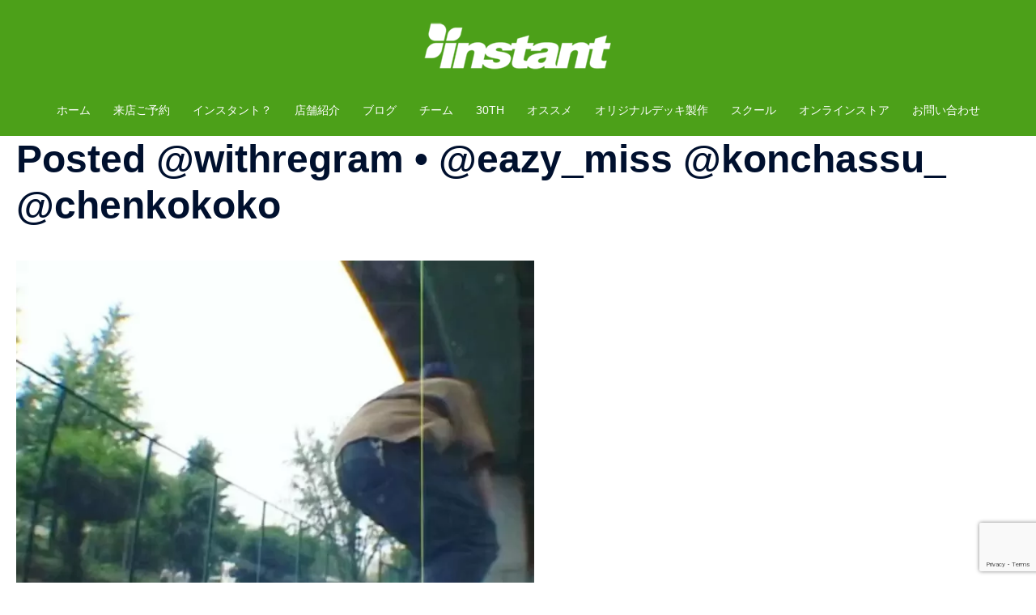

--- FILE ---
content_type: text/html; charset=utf-8
request_url: https://www.google.com/recaptcha/api2/anchor?ar=1&k=6Ld-rMYUAAAAAPFY7zOTZ7YsuzGF1btsw3SlMr3Z&co=aHR0cHM6Ly9pbnN0YW50cy5jby5qcDo0NDM.&hl=en&v=PoyoqOPhxBO7pBk68S4YbpHZ&size=invisible&anchor-ms=20000&execute-ms=30000&cb=ffv74cqkg0a
body_size: 48626
content:
<!DOCTYPE HTML><html dir="ltr" lang="en"><head><meta http-equiv="Content-Type" content="text/html; charset=UTF-8">
<meta http-equiv="X-UA-Compatible" content="IE=edge">
<title>reCAPTCHA</title>
<style type="text/css">
/* cyrillic-ext */
@font-face {
  font-family: 'Roboto';
  font-style: normal;
  font-weight: 400;
  font-stretch: 100%;
  src: url(//fonts.gstatic.com/s/roboto/v48/KFO7CnqEu92Fr1ME7kSn66aGLdTylUAMa3GUBHMdazTgWw.woff2) format('woff2');
  unicode-range: U+0460-052F, U+1C80-1C8A, U+20B4, U+2DE0-2DFF, U+A640-A69F, U+FE2E-FE2F;
}
/* cyrillic */
@font-face {
  font-family: 'Roboto';
  font-style: normal;
  font-weight: 400;
  font-stretch: 100%;
  src: url(//fonts.gstatic.com/s/roboto/v48/KFO7CnqEu92Fr1ME7kSn66aGLdTylUAMa3iUBHMdazTgWw.woff2) format('woff2');
  unicode-range: U+0301, U+0400-045F, U+0490-0491, U+04B0-04B1, U+2116;
}
/* greek-ext */
@font-face {
  font-family: 'Roboto';
  font-style: normal;
  font-weight: 400;
  font-stretch: 100%;
  src: url(//fonts.gstatic.com/s/roboto/v48/KFO7CnqEu92Fr1ME7kSn66aGLdTylUAMa3CUBHMdazTgWw.woff2) format('woff2');
  unicode-range: U+1F00-1FFF;
}
/* greek */
@font-face {
  font-family: 'Roboto';
  font-style: normal;
  font-weight: 400;
  font-stretch: 100%;
  src: url(//fonts.gstatic.com/s/roboto/v48/KFO7CnqEu92Fr1ME7kSn66aGLdTylUAMa3-UBHMdazTgWw.woff2) format('woff2');
  unicode-range: U+0370-0377, U+037A-037F, U+0384-038A, U+038C, U+038E-03A1, U+03A3-03FF;
}
/* math */
@font-face {
  font-family: 'Roboto';
  font-style: normal;
  font-weight: 400;
  font-stretch: 100%;
  src: url(//fonts.gstatic.com/s/roboto/v48/KFO7CnqEu92Fr1ME7kSn66aGLdTylUAMawCUBHMdazTgWw.woff2) format('woff2');
  unicode-range: U+0302-0303, U+0305, U+0307-0308, U+0310, U+0312, U+0315, U+031A, U+0326-0327, U+032C, U+032F-0330, U+0332-0333, U+0338, U+033A, U+0346, U+034D, U+0391-03A1, U+03A3-03A9, U+03B1-03C9, U+03D1, U+03D5-03D6, U+03F0-03F1, U+03F4-03F5, U+2016-2017, U+2034-2038, U+203C, U+2040, U+2043, U+2047, U+2050, U+2057, U+205F, U+2070-2071, U+2074-208E, U+2090-209C, U+20D0-20DC, U+20E1, U+20E5-20EF, U+2100-2112, U+2114-2115, U+2117-2121, U+2123-214F, U+2190, U+2192, U+2194-21AE, U+21B0-21E5, U+21F1-21F2, U+21F4-2211, U+2213-2214, U+2216-22FF, U+2308-230B, U+2310, U+2319, U+231C-2321, U+2336-237A, U+237C, U+2395, U+239B-23B7, U+23D0, U+23DC-23E1, U+2474-2475, U+25AF, U+25B3, U+25B7, U+25BD, U+25C1, U+25CA, U+25CC, U+25FB, U+266D-266F, U+27C0-27FF, U+2900-2AFF, U+2B0E-2B11, U+2B30-2B4C, U+2BFE, U+3030, U+FF5B, U+FF5D, U+1D400-1D7FF, U+1EE00-1EEFF;
}
/* symbols */
@font-face {
  font-family: 'Roboto';
  font-style: normal;
  font-weight: 400;
  font-stretch: 100%;
  src: url(//fonts.gstatic.com/s/roboto/v48/KFO7CnqEu92Fr1ME7kSn66aGLdTylUAMaxKUBHMdazTgWw.woff2) format('woff2');
  unicode-range: U+0001-000C, U+000E-001F, U+007F-009F, U+20DD-20E0, U+20E2-20E4, U+2150-218F, U+2190, U+2192, U+2194-2199, U+21AF, U+21E6-21F0, U+21F3, U+2218-2219, U+2299, U+22C4-22C6, U+2300-243F, U+2440-244A, U+2460-24FF, U+25A0-27BF, U+2800-28FF, U+2921-2922, U+2981, U+29BF, U+29EB, U+2B00-2BFF, U+4DC0-4DFF, U+FFF9-FFFB, U+10140-1018E, U+10190-1019C, U+101A0, U+101D0-101FD, U+102E0-102FB, U+10E60-10E7E, U+1D2C0-1D2D3, U+1D2E0-1D37F, U+1F000-1F0FF, U+1F100-1F1AD, U+1F1E6-1F1FF, U+1F30D-1F30F, U+1F315, U+1F31C, U+1F31E, U+1F320-1F32C, U+1F336, U+1F378, U+1F37D, U+1F382, U+1F393-1F39F, U+1F3A7-1F3A8, U+1F3AC-1F3AF, U+1F3C2, U+1F3C4-1F3C6, U+1F3CA-1F3CE, U+1F3D4-1F3E0, U+1F3ED, U+1F3F1-1F3F3, U+1F3F5-1F3F7, U+1F408, U+1F415, U+1F41F, U+1F426, U+1F43F, U+1F441-1F442, U+1F444, U+1F446-1F449, U+1F44C-1F44E, U+1F453, U+1F46A, U+1F47D, U+1F4A3, U+1F4B0, U+1F4B3, U+1F4B9, U+1F4BB, U+1F4BF, U+1F4C8-1F4CB, U+1F4D6, U+1F4DA, U+1F4DF, U+1F4E3-1F4E6, U+1F4EA-1F4ED, U+1F4F7, U+1F4F9-1F4FB, U+1F4FD-1F4FE, U+1F503, U+1F507-1F50B, U+1F50D, U+1F512-1F513, U+1F53E-1F54A, U+1F54F-1F5FA, U+1F610, U+1F650-1F67F, U+1F687, U+1F68D, U+1F691, U+1F694, U+1F698, U+1F6AD, U+1F6B2, U+1F6B9-1F6BA, U+1F6BC, U+1F6C6-1F6CF, U+1F6D3-1F6D7, U+1F6E0-1F6EA, U+1F6F0-1F6F3, U+1F6F7-1F6FC, U+1F700-1F7FF, U+1F800-1F80B, U+1F810-1F847, U+1F850-1F859, U+1F860-1F887, U+1F890-1F8AD, U+1F8B0-1F8BB, U+1F8C0-1F8C1, U+1F900-1F90B, U+1F93B, U+1F946, U+1F984, U+1F996, U+1F9E9, U+1FA00-1FA6F, U+1FA70-1FA7C, U+1FA80-1FA89, U+1FA8F-1FAC6, U+1FACE-1FADC, U+1FADF-1FAE9, U+1FAF0-1FAF8, U+1FB00-1FBFF;
}
/* vietnamese */
@font-face {
  font-family: 'Roboto';
  font-style: normal;
  font-weight: 400;
  font-stretch: 100%;
  src: url(//fonts.gstatic.com/s/roboto/v48/KFO7CnqEu92Fr1ME7kSn66aGLdTylUAMa3OUBHMdazTgWw.woff2) format('woff2');
  unicode-range: U+0102-0103, U+0110-0111, U+0128-0129, U+0168-0169, U+01A0-01A1, U+01AF-01B0, U+0300-0301, U+0303-0304, U+0308-0309, U+0323, U+0329, U+1EA0-1EF9, U+20AB;
}
/* latin-ext */
@font-face {
  font-family: 'Roboto';
  font-style: normal;
  font-weight: 400;
  font-stretch: 100%;
  src: url(//fonts.gstatic.com/s/roboto/v48/KFO7CnqEu92Fr1ME7kSn66aGLdTylUAMa3KUBHMdazTgWw.woff2) format('woff2');
  unicode-range: U+0100-02BA, U+02BD-02C5, U+02C7-02CC, U+02CE-02D7, U+02DD-02FF, U+0304, U+0308, U+0329, U+1D00-1DBF, U+1E00-1E9F, U+1EF2-1EFF, U+2020, U+20A0-20AB, U+20AD-20C0, U+2113, U+2C60-2C7F, U+A720-A7FF;
}
/* latin */
@font-face {
  font-family: 'Roboto';
  font-style: normal;
  font-weight: 400;
  font-stretch: 100%;
  src: url(//fonts.gstatic.com/s/roboto/v48/KFO7CnqEu92Fr1ME7kSn66aGLdTylUAMa3yUBHMdazQ.woff2) format('woff2');
  unicode-range: U+0000-00FF, U+0131, U+0152-0153, U+02BB-02BC, U+02C6, U+02DA, U+02DC, U+0304, U+0308, U+0329, U+2000-206F, U+20AC, U+2122, U+2191, U+2193, U+2212, U+2215, U+FEFF, U+FFFD;
}
/* cyrillic-ext */
@font-face {
  font-family: 'Roboto';
  font-style: normal;
  font-weight: 500;
  font-stretch: 100%;
  src: url(//fonts.gstatic.com/s/roboto/v48/KFO7CnqEu92Fr1ME7kSn66aGLdTylUAMa3GUBHMdazTgWw.woff2) format('woff2');
  unicode-range: U+0460-052F, U+1C80-1C8A, U+20B4, U+2DE0-2DFF, U+A640-A69F, U+FE2E-FE2F;
}
/* cyrillic */
@font-face {
  font-family: 'Roboto';
  font-style: normal;
  font-weight: 500;
  font-stretch: 100%;
  src: url(//fonts.gstatic.com/s/roboto/v48/KFO7CnqEu92Fr1ME7kSn66aGLdTylUAMa3iUBHMdazTgWw.woff2) format('woff2');
  unicode-range: U+0301, U+0400-045F, U+0490-0491, U+04B0-04B1, U+2116;
}
/* greek-ext */
@font-face {
  font-family: 'Roboto';
  font-style: normal;
  font-weight: 500;
  font-stretch: 100%;
  src: url(//fonts.gstatic.com/s/roboto/v48/KFO7CnqEu92Fr1ME7kSn66aGLdTylUAMa3CUBHMdazTgWw.woff2) format('woff2');
  unicode-range: U+1F00-1FFF;
}
/* greek */
@font-face {
  font-family: 'Roboto';
  font-style: normal;
  font-weight: 500;
  font-stretch: 100%;
  src: url(//fonts.gstatic.com/s/roboto/v48/KFO7CnqEu92Fr1ME7kSn66aGLdTylUAMa3-UBHMdazTgWw.woff2) format('woff2');
  unicode-range: U+0370-0377, U+037A-037F, U+0384-038A, U+038C, U+038E-03A1, U+03A3-03FF;
}
/* math */
@font-face {
  font-family: 'Roboto';
  font-style: normal;
  font-weight: 500;
  font-stretch: 100%;
  src: url(//fonts.gstatic.com/s/roboto/v48/KFO7CnqEu92Fr1ME7kSn66aGLdTylUAMawCUBHMdazTgWw.woff2) format('woff2');
  unicode-range: U+0302-0303, U+0305, U+0307-0308, U+0310, U+0312, U+0315, U+031A, U+0326-0327, U+032C, U+032F-0330, U+0332-0333, U+0338, U+033A, U+0346, U+034D, U+0391-03A1, U+03A3-03A9, U+03B1-03C9, U+03D1, U+03D5-03D6, U+03F0-03F1, U+03F4-03F5, U+2016-2017, U+2034-2038, U+203C, U+2040, U+2043, U+2047, U+2050, U+2057, U+205F, U+2070-2071, U+2074-208E, U+2090-209C, U+20D0-20DC, U+20E1, U+20E5-20EF, U+2100-2112, U+2114-2115, U+2117-2121, U+2123-214F, U+2190, U+2192, U+2194-21AE, U+21B0-21E5, U+21F1-21F2, U+21F4-2211, U+2213-2214, U+2216-22FF, U+2308-230B, U+2310, U+2319, U+231C-2321, U+2336-237A, U+237C, U+2395, U+239B-23B7, U+23D0, U+23DC-23E1, U+2474-2475, U+25AF, U+25B3, U+25B7, U+25BD, U+25C1, U+25CA, U+25CC, U+25FB, U+266D-266F, U+27C0-27FF, U+2900-2AFF, U+2B0E-2B11, U+2B30-2B4C, U+2BFE, U+3030, U+FF5B, U+FF5D, U+1D400-1D7FF, U+1EE00-1EEFF;
}
/* symbols */
@font-face {
  font-family: 'Roboto';
  font-style: normal;
  font-weight: 500;
  font-stretch: 100%;
  src: url(//fonts.gstatic.com/s/roboto/v48/KFO7CnqEu92Fr1ME7kSn66aGLdTylUAMaxKUBHMdazTgWw.woff2) format('woff2');
  unicode-range: U+0001-000C, U+000E-001F, U+007F-009F, U+20DD-20E0, U+20E2-20E4, U+2150-218F, U+2190, U+2192, U+2194-2199, U+21AF, U+21E6-21F0, U+21F3, U+2218-2219, U+2299, U+22C4-22C6, U+2300-243F, U+2440-244A, U+2460-24FF, U+25A0-27BF, U+2800-28FF, U+2921-2922, U+2981, U+29BF, U+29EB, U+2B00-2BFF, U+4DC0-4DFF, U+FFF9-FFFB, U+10140-1018E, U+10190-1019C, U+101A0, U+101D0-101FD, U+102E0-102FB, U+10E60-10E7E, U+1D2C0-1D2D3, U+1D2E0-1D37F, U+1F000-1F0FF, U+1F100-1F1AD, U+1F1E6-1F1FF, U+1F30D-1F30F, U+1F315, U+1F31C, U+1F31E, U+1F320-1F32C, U+1F336, U+1F378, U+1F37D, U+1F382, U+1F393-1F39F, U+1F3A7-1F3A8, U+1F3AC-1F3AF, U+1F3C2, U+1F3C4-1F3C6, U+1F3CA-1F3CE, U+1F3D4-1F3E0, U+1F3ED, U+1F3F1-1F3F3, U+1F3F5-1F3F7, U+1F408, U+1F415, U+1F41F, U+1F426, U+1F43F, U+1F441-1F442, U+1F444, U+1F446-1F449, U+1F44C-1F44E, U+1F453, U+1F46A, U+1F47D, U+1F4A3, U+1F4B0, U+1F4B3, U+1F4B9, U+1F4BB, U+1F4BF, U+1F4C8-1F4CB, U+1F4D6, U+1F4DA, U+1F4DF, U+1F4E3-1F4E6, U+1F4EA-1F4ED, U+1F4F7, U+1F4F9-1F4FB, U+1F4FD-1F4FE, U+1F503, U+1F507-1F50B, U+1F50D, U+1F512-1F513, U+1F53E-1F54A, U+1F54F-1F5FA, U+1F610, U+1F650-1F67F, U+1F687, U+1F68D, U+1F691, U+1F694, U+1F698, U+1F6AD, U+1F6B2, U+1F6B9-1F6BA, U+1F6BC, U+1F6C6-1F6CF, U+1F6D3-1F6D7, U+1F6E0-1F6EA, U+1F6F0-1F6F3, U+1F6F7-1F6FC, U+1F700-1F7FF, U+1F800-1F80B, U+1F810-1F847, U+1F850-1F859, U+1F860-1F887, U+1F890-1F8AD, U+1F8B0-1F8BB, U+1F8C0-1F8C1, U+1F900-1F90B, U+1F93B, U+1F946, U+1F984, U+1F996, U+1F9E9, U+1FA00-1FA6F, U+1FA70-1FA7C, U+1FA80-1FA89, U+1FA8F-1FAC6, U+1FACE-1FADC, U+1FADF-1FAE9, U+1FAF0-1FAF8, U+1FB00-1FBFF;
}
/* vietnamese */
@font-face {
  font-family: 'Roboto';
  font-style: normal;
  font-weight: 500;
  font-stretch: 100%;
  src: url(//fonts.gstatic.com/s/roboto/v48/KFO7CnqEu92Fr1ME7kSn66aGLdTylUAMa3OUBHMdazTgWw.woff2) format('woff2');
  unicode-range: U+0102-0103, U+0110-0111, U+0128-0129, U+0168-0169, U+01A0-01A1, U+01AF-01B0, U+0300-0301, U+0303-0304, U+0308-0309, U+0323, U+0329, U+1EA0-1EF9, U+20AB;
}
/* latin-ext */
@font-face {
  font-family: 'Roboto';
  font-style: normal;
  font-weight: 500;
  font-stretch: 100%;
  src: url(//fonts.gstatic.com/s/roboto/v48/KFO7CnqEu92Fr1ME7kSn66aGLdTylUAMa3KUBHMdazTgWw.woff2) format('woff2');
  unicode-range: U+0100-02BA, U+02BD-02C5, U+02C7-02CC, U+02CE-02D7, U+02DD-02FF, U+0304, U+0308, U+0329, U+1D00-1DBF, U+1E00-1E9F, U+1EF2-1EFF, U+2020, U+20A0-20AB, U+20AD-20C0, U+2113, U+2C60-2C7F, U+A720-A7FF;
}
/* latin */
@font-face {
  font-family: 'Roboto';
  font-style: normal;
  font-weight: 500;
  font-stretch: 100%;
  src: url(//fonts.gstatic.com/s/roboto/v48/KFO7CnqEu92Fr1ME7kSn66aGLdTylUAMa3yUBHMdazQ.woff2) format('woff2');
  unicode-range: U+0000-00FF, U+0131, U+0152-0153, U+02BB-02BC, U+02C6, U+02DA, U+02DC, U+0304, U+0308, U+0329, U+2000-206F, U+20AC, U+2122, U+2191, U+2193, U+2212, U+2215, U+FEFF, U+FFFD;
}
/* cyrillic-ext */
@font-face {
  font-family: 'Roboto';
  font-style: normal;
  font-weight: 900;
  font-stretch: 100%;
  src: url(//fonts.gstatic.com/s/roboto/v48/KFO7CnqEu92Fr1ME7kSn66aGLdTylUAMa3GUBHMdazTgWw.woff2) format('woff2');
  unicode-range: U+0460-052F, U+1C80-1C8A, U+20B4, U+2DE0-2DFF, U+A640-A69F, U+FE2E-FE2F;
}
/* cyrillic */
@font-face {
  font-family: 'Roboto';
  font-style: normal;
  font-weight: 900;
  font-stretch: 100%;
  src: url(//fonts.gstatic.com/s/roboto/v48/KFO7CnqEu92Fr1ME7kSn66aGLdTylUAMa3iUBHMdazTgWw.woff2) format('woff2');
  unicode-range: U+0301, U+0400-045F, U+0490-0491, U+04B0-04B1, U+2116;
}
/* greek-ext */
@font-face {
  font-family: 'Roboto';
  font-style: normal;
  font-weight: 900;
  font-stretch: 100%;
  src: url(//fonts.gstatic.com/s/roboto/v48/KFO7CnqEu92Fr1ME7kSn66aGLdTylUAMa3CUBHMdazTgWw.woff2) format('woff2');
  unicode-range: U+1F00-1FFF;
}
/* greek */
@font-face {
  font-family: 'Roboto';
  font-style: normal;
  font-weight: 900;
  font-stretch: 100%;
  src: url(//fonts.gstatic.com/s/roboto/v48/KFO7CnqEu92Fr1ME7kSn66aGLdTylUAMa3-UBHMdazTgWw.woff2) format('woff2');
  unicode-range: U+0370-0377, U+037A-037F, U+0384-038A, U+038C, U+038E-03A1, U+03A3-03FF;
}
/* math */
@font-face {
  font-family: 'Roboto';
  font-style: normal;
  font-weight: 900;
  font-stretch: 100%;
  src: url(//fonts.gstatic.com/s/roboto/v48/KFO7CnqEu92Fr1ME7kSn66aGLdTylUAMawCUBHMdazTgWw.woff2) format('woff2');
  unicode-range: U+0302-0303, U+0305, U+0307-0308, U+0310, U+0312, U+0315, U+031A, U+0326-0327, U+032C, U+032F-0330, U+0332-0333, U+0338, U+033A, U+0346, U+034D, U+0391-03A1, U+03A3-03A9, U+03B1-03C9, U+03D1, U+03D5-03D6, U+03F0-03F1, U+03F4-03F5, U+2016-2017, U+2034-2038, U+203C, U+2040, U+2043, U+2047, U+2050, U+2057, U+205F, U+2070-2071, U+2074-208E, U+2090-209C, U+20D0-20DC, U+20E1, U+20E5-20EF, U+2100-2112, U+2114-2115, U+2117-2121, U+2123-214F, U+2190, U+2192, U+2194-21AE, U+21B0-21E5, U+21F1-21F2, U+21F4-2211, U+2213-2214, U+2216-22FF, U+2308-230B, U+2310, U+2319, U+231C-2321, U+2336-237A, U+237C, U+2395, U+239B-23B7, U+23D0, U+23DC-23E1, U+2474-2475, U+25AF, U+25B3, U+25B7, U+25BD, U+25C1, U+25CA, U+25CC, U+25FB, U+266D-266F, U+27C0-27FF, U+2900-2AFF, U+2B0E-2B11, U+2B30-2B4C, U+2BFE, U+3030, U+FF5B, U+FF5D, U+1D400-1D7FF, U+1EE00-1EEFF;
}
/* symbols */
@font-face {
  font-family: 'Roboto';
  font-style: normal;
  font-weight: 900;
  font-stretch: 100%;
  src: url(//fonts.gstatic.com/s/roboto/v48/KFO7CnqEu92Fr1ME7kSn66aGLdTylUAMaxKUBHMdazTgWw.woff2) format('woff2');
  unicode-range: U+0001-000C, U+000E-001F, U+007F-009F, U+20DD-20E0, U+20E2-20E4, U+2150-218F, U+2190, U+2192, U+2194-2199, U+21AF, U+21E6-21F0, U+21F3, U+2218-2219, U+2299, U+22C4-22C6, U+2300-243F, U+2440-244A, U+2460-24FF, U+25A0-27BF, U+2800-28FF, U+2921-2922, U+2981, U+29BF, U+29EB, U+2B00-2BFF, U+4DC0-4DFF, U+FFF9-FFFB, U+10140-1018E, U+10190-1019C, U+101A0, U+101D0-101FD, U+102E0-102FB, U+10E60-10E7E, U+1D2C0-1D2D3, U+1D2E0-1D37F, U+1F000-1F0FF, U+1F100-1F1AD, U+1F1E6-1F1FF, U+1F30D-1F30F, U+1F315, U+1F31C, U+1F31E, U+1F320-1F32C, U+1F336, U+1F378, U+1F37D, U+1F382, U+1F393-1F39F, U+1F3A7-1F3A8, U+1F3AC-1F3AF, U+1F3C2, U+1F3C4-1F3C6, U+1F3CA-1F3CE, U+1F3D4-1F3E0, U+1F3ED, U+1F3F1-1F3F3, U+1F3F5-1F3F7, U+1F408, U+1F415, U+1F41F, U+1F426, U+1F43F, U+1F441-1F442, U+1F444, U+1F446-1F449, U+1F44C-1F44E, U+1F453, U+1F46A, U+1F47D, U+1F4A3, U+1F4B0, U+1F4B3, U+1F4B9, U+1F4BB, U+1F4BF, U+1F4C8-1F4CB, U+1F4D6, U+1F4DA, U+1F4DF, U+1F4E3-1F4E6, U+1F4EA-1F4ED, U+1F4F7, U+1F4F9-1F4FB, U+1F4FD-1F4FE, U+1F503, U+1F507-1F50B, U+1F50D, U+1F512-1F513, U+1F53E-1F54A, U+1F54F-1F5FA, U+1F610, U+1F650-1F67F, U+1F687, U+1F68D, U+1F691, U+1F694, U+1F698, U+1F6AD, U+1F6B2, U+1F6B9-1F6BA, U+1F6BC, U+1F6C6-1F6CF, U+1F6D3-1F6D7, U+1F6E0-1F6EA, U+1F6F0-1F6F3, U+1F6F7-1F6FC, U+1F700-1F7FF, U+1F800-1F80B, U+1F810-1F847, U+1F850-1F859, U+1F860-1F887, U+1F890-1F8AD, U+1F8B0-1F8BB, U+1F8C0-1F8C1, U+1F900-1F90B, U+1F93B, U+1F946, U+1F984, U+1F996, U+1F9E9, U+1FA00-1FA6F, U+1FA70-1FA7C, U+1FA80-1FA89, U+1FA8F-1FAC6, U+1FACE-1FADC, U+1FADF-1FAE9, U+1FAF0-1FAF8, U+1FB00-1FBFF;
}
/* vietnamese */
@font-face {
  font-family: 'Roboto';
  font-style: normal;
  font-weight: 900;
  font-stretch: 100%;
  src: url(//fonts.gstatic.com/s/roboto/v48/KFO7CnqEu92Fr1ME7kSn66aGLdTylUAMa3OUBHMdazTgWw.woff2) format('woff2');
  unicode-range: U+0102-0103, U+0110-0111, U+0128-0129, U+0168-0169, U+01A0-01A1, U+01AF-01B0, U+0300-0301, U+0303-0304, U+0308-0309, U+0323, U+0329, U+1EA0-1EF9, U+20AB;
}
/* latin-ext */
@font-face {
  font-family: 'Roboto';
  font-style: normal;
  font-weight: 900;
  font-stretch: 100%;
  src: url(//fonts.gstatic.com/s/roboto/v48/KFO7CnqEu92Fr1ME7kSn66aGLdTylUAMa3KUBHMdazTgWw.woff2) format('woff2');
  unicode-range: U+0100-02BA, U+02BD-02C5, U+02C7-02CC, U+02CE-02D7, U+02DD-02FF, U+0304, U+0308, U+0329, U+1D00-1DBF, U+1E00-1E9F, U+1EF2-1EFF, U+2020, U+20A0-20AB, U+20AD-20C0, U+2113, U+2C60-2C7F, U+A720-A7FF;
}
/* latin */
@font-face {
  font-family: 'Roboto';
  font-style: normal;
  font-weight: 900;
  font-stretch: 100%;
  src: url(//fonts.gstatic.com/s/roboto/v48/KFO7CnqEu92Fr1ME7kSn66aGLdTylUAMa3yUBHMdazQ.woff2) format('woff2');
  unicode-range: U+0000-00FF, U+0131, U+0152-0153, U+02BB-02BC, U+02C6, U+02DA, U+02DC, U+0304, U+0308, U+0329, U+2000-206F, U+20AC, U+2122, U+2191, U+2193, U+2212, U+2215, U+FEFF, U+FFFD;
}

</style>
<link rel="stylesheet" type="text/css" href="https://www.gstatic.com/recaptcha/releases/PoyoqOPhxBO7pBk68S4YbpHZ/styles__ltr.css">
<script nonce="hmg5jeYx7agoqAAR5UwOlA" type="text/javascript">window['__recaptcha_api'] = 'https://www.google.com/recaptcha/api2/';</script>
<script type="text/javascript" src="https://www.gstatic.com/recaptcha/releases/PoyoqOPhxBO7pBk68S4YbpHZ/recaptcha__en.js" nonce="hmg5jeYx7agoqAAR5UwOlA">
      
    </script></head>
<body><div id="rc-anchor-alert" class="rc-anchor-alert"></div>
<input type="hidden" id="recaptcha-token" value="[base64]">
<script type="text/javascript" nonce="hmg5jeYx7agoqAAR5UwOlA">
      recaptcha.anchor.Main.init("[\x22ainput\x22,[\x22bgdata\x22,\x22\x22,\[base64]/[base64]/[base64]/[base64]/[base64]/[base64]/[base64]/[base64]/[base64]/[base64]\\u003d\x22,\[base64]\\u003d\\u003d\x22,\x22w7g0DsK1wqnDuj5KI31VD8O7wq01wo08wqfCgMOdw44QVMOVUcOMBSHDnMOaw4JzVsK/NghdXsODJhXDkzofw6gEJ8O/EMOWwo5aaB0NVMKtLBDDnjpQQyDCrVvCrTZQcsO9w7XCu8KtaCxjwoknwrVzw4VLTig9wrM+wrPChDzDjsKJLVQ4IsO2JDYMwrQ/c1shECgVQRsLGcKTV8OGT8OuGgnCmhrDsHthwoAQWhUQwq/[base64]/DjnzCu8OMEcOGw4HDkcOlwofCpDnDvcKAWMO9wropwqXDr8KNw4jClMKffcK8U1xzUcK5EDjDthjDgcKfLcOewpnDvsO8NTIPwp/DmsO0wqoew7fCnTPDi8O7w4XDsMOUw5TCmcOKw546JA9ZMjzDoXEmw4cUwo5VLFxAMVjDpsOFw57Cs23CrsO4PB3ChRbCm8K+M8KGMkjCkcOJAsKQwrxUH2VjFMKzwolsw7fCoRFowqrCo8K/KcKZwpgrw50QGcO2FwrCscKQP8KdMBRxwp7Cp8OZN8K2w5Adwpp6UDJBw6bDgCkaIsK3NMKxelQ6w54dw6nCh8O+LMOEw4FcM8OgOMKcTQFDwp/CisKmFsKZGMKGVMOPQcOscMKrFFURJcKPwp05w6nCjcK/w6BXLhfCqMOKw4vCkCFKGBwIwpbCk1s5w6HDu1TDoMKywqk8QhvCtcKdJx7DqMO5T1HCgzLCi0NjSMKBw5HDtsKOwptNIcKBS8Khwp0Hw6LCnmt8VcORX8Ouch8/w5nDg2pEwqw1FsKQfsOwB0HDk2YxHcOuwr/CrDrCgMOLXcOaQFspDVoew7NVEhTDtmsEw6LDl2zCu0dIGyDDuBDDisO/w7wtw5XDkcK4NcOGfQhaUcOTwq40O0rDv8KtN8Kywp/ChAFzC8OYw7wRY8Kvw7UjTj99wpNhw6LDoGhVTMOkw5/DmsOlJsKSw6V+wohQwqFgw7BwEz0Gwq/CusOvWxPCqQgKccOzCsO/DMKMw6oBNxzDncOFw6TCsMK+w6jChxLCrDvDvQHDpGHCrAjCmcOdwqjDr3rCllBXdcKbwpbCvwbCo2TDgVgxw50FwqHDqMKrw4/DszYTfcOyw77DusK3Z8ObworDmsKUw4fCuwhNw4BwwoBzw7dQwr3Csj1Xw5JrC23DsMOaGQ/DrVrDs8OqJsOSw4Vjw64GN8OhwrvDhMOFAQDDrxIcJQjDszBdwrgRw67DuzkKKEbCr34kDsKHRUp+w5lNOxhcwrnDoMKIAmdMwq1Owrcdw6wFCMO0SsOCw6zCtMKxwoLCmcOVw4dlwqrCjCETwoLDni3ChcK5Ew/DlWbDl8OzAMOHCQopw6wkw4RtF2/DnCY4wq0cw4tcKFBRU8ONDcOsesODL8OBw4lDw63CucOYIEfCiw1swq1VIsKiw5LDunBNbUPDhAPDrkhmw5/CihUQasOfZT/CqUfChhF4RxPDg8Olw4JDQcOvIcKkwqRjwoYSwr0IPlNGwo3DtMKTwoLCuVFhwr/DmUEWBx5kJcOow5TCnmLCmQMEwobDnDMxa3EIIsOhMV/CgMKuwq/DjMKfXg7CoyBCPcK/[base64]/DpcOSJQXCgGzDp8KDwr8xwp0rw5k/OEHCq25lw7QgdT/CkMOWBMOSemnCtUYcOMOIwpUVd2NSWcOlwpXCuyk0w5XDiMKgw57Cn8OFASUFQcKswpPDocOsRiPDkMOmw7nCv3TClsOcwqXDpcK1wphqbSvCpMKAAsO+eiTDuMKew4LCiWw0wqPDmg8owpzChV8DwrvCvMO2w7Fuw6EKwo3DgsKgX8OHwr/DijYjw78Pwqpaw6TDmMKnw7dMw64wLcOOMn/Co0fDlMK7w5knw6VDw7o0w7NMQRpzUMKxFMKew4YPbwTCtHPDo8OuFmU+D8K1Kyx4w4dxwqHDl8O8w4nCssKrCsKWQsOXVC/[base64]/[base64]/DqsO5wrLCsRlgHMKpwrHCpDXCukLCgMKLwrTDr8OoT2VZEHHDrFs7bBlRLsKhwprCrnZXRxBmbw/CosKJQsODPMOWLMKEK8O1wpBuGlbDksO8OgfCo8KJw7kkDcOpw7F3wonCtGFkwpjDikcUWsOAYMOSccOaTgTCtUHDljQCwpLDqh/CtnExH0TDhcKTNMOPdW7Cv35cCMOGw41gHVrCuCBjw7x0w4zCu8O0wqtBS0nCsT/CiTYrw7/[base64]/DmsOOVcKRLRM0RgoBw63CuFdhw4bDl8KIwoE5woRIwprDsRPCp8KXBcKwwoNuXQcqMMO3woUXw47CjMOHwqwwUcKuB8O9HDHDncKLw7fDlyzCvsKRIcOYfcOHU1RIfi88wpBWw69Dw6rDtUHDsQQrEcOXZy/DtUcKW8OFw5rCml5nwrrCrgF/[base64]/[base64]/Dk8KDwokawpLDt1Eow6NfBnxKT0TCikLCuh4Yw642fsOXGRN6w7nCksOkwqvDiH4AGMO3wrVUCG8RwqDCpsKew63DnsKRw5rCocKiw6zDs8OFDWZnwqzDigZVOFHDpMORDsO8w6rDqsO3w7pEw6zCgsKow6zCncK5KFzCrxF2w4/CkXDClUPDuMKjwqINccOSDMKFdHLCh00/w7/ClMKmwphWw6DCl8KywqXDtWk2C8OUw7jCs8KTw5B9ecO4Wn/[base64]/CrFXCjcKODRV6woFkQ0jCrcO9w5TCnn7DhkfDnMOLMEphwr0Ow5IfaQwnTXwAcx9DVsK0O8OhV8KnwprCiHLDgsOGw5IDdTMveFvDjCt/wr7CvcOHwqfCoVF9w5fDkzJ5wpfCtiYswqAnTMKhw7ZAPsKVwqgEHhVKw7bDqk8pH20iIcKzw4BBEzo8EMK3dxrDpcKJIFPClcKlEsKfJl/DpsKpw7p8OMKvw6pvwqHDk1B6w4bCl0jDlGnCscKtw7XCqC5CJMOSwpEKWBfCq8KQB2YVwokKVMONbmBRcsOpw5hLC8KCw6nDu3vCtMKLwqkzw7tYJ8Odw44gQkI5QjoBw4snZD/Dk2IOw7fDvsKVZX0hd8K7KsKeF0x3wpPConRZUQ8rMcKkwrLDrjokwrNfw5h1BUbDqg/[base64]/DvHAWw4PDuDvDinHCrkldwpDCjMKWw5zChCAYwoJBw4hPF8KewrjCr8O/w4fCmsKmXh41wqHCnsOrQBHDkcK8w78JwrvCu8KRw592K3rDjcKOJz/Cn8KNwrMlUhVTw45tPsO+w63CjMOTGgUSwr8nQ8ORw6ddBjhAw5Z7S0/DsMKrR1HDmksIVMObwrjChsO5w4PDgsObw50vw5HDi8Kzw49/w6vDucKwwobClcO/BUsfw5rCpsOHw6fDvz8PAg9Bw4HDo8OrR2rDsnLCo8KrdWjDvsOtfsOCw7jDoMOJwpjDgcKPwp8nwpAQwo8Cwp/Ds1vDjkbDlFjDi8Kxw6bDjxBbwql+Z8KhesKZGsOswr/Dg8KmcsK4wqB1M0BxJsK7b8OXw78Lwp5vJsK1wqApWQdxwoF9e8KAwpcwwobDo017P0DDt8Krw7LCtcOWFGrCocOrwpYxwrl/w6RZIsO7bWhEHcODb8KoX8OaNgzDqmoiw77DqWkLw5JPw6sFw5bClmEKF8OZwrbDoFhnw5/Cr2TCvcK0Dm/Du8K6LFpVYEJLIMOewqbDg1HCjMOEw7fDtlPDqcOiUC3DswJiw7Nvw5ZNwqnClcOWwqRWFMKjazzCsB3Cph7CuyTDp15ow5rDscKtZx86w5FaUsO3wqF3ZMO/YDt/RsO0cMOAVsKhwo/Dn3nCqkw4GsO1OTXCq8KBwoDDkmBmwqg/A8O7PsOZw5fDqjZJw6TDgF5Zw5bCqMKQwrLDjcOzwr3Cj3zDkDJVw7PCtxXCm8KsEkMTw7XCtMKSPF7CisKaw6M0ImjDhCPCmsKRwqLCkxELwovCmljCvcKrw7Yqwps9w73Dozs4NMKdw4vDkGAYNcOPXcKvJRvDssKiUG/[base64]/DisKmw4QeL8KAw4zCmjzDmMOlUkfCnVzClMO/[base64]/ChG44WsKCLcOefsOFO8KVCxbCpcKgw6MFXhjCly/Dm8OQw63CuDgDw75awoTDhEfCmnlBwrHDnMKQw7fDhnJ7w7RJC8K7LcOFwqVaS8KxBEUdw7XCkgLDjMKhw5M6I8KFOCU/wqojwrkOJWLDvzQGw686w4hQwo3Cr2/Chm5Gw4rDkiolFW3ChkROwozCqHbDpinDgsKrQywhw6jCmkTDokHDosKCw5vCp8K0w5tFwpF+GxzDqz5rwrzCrsOwV8KWwofDg8KXw71WWcOfHcKqwrIZw7MrUxIqQRnCj8KYw5fDoR/CrmXDuBXDm2wgAXobZ13ChcKEcl4Iw6HCucOiwpJnOsORwoB8ZA3CkmcCw5nChMOPw5TDrnEJeg3CoCt8w7MjBsOCwqfCoQDDvMO1w6UlwpQTw5lpw74cwpfDvMO6w7fCisODK8Okw6tOw4jCpX8NLMOmLsKVwqbDocK4wrbDmsKzSsKyw5zCji9Ew6xZwrlTJh/Dkl3DhURleTERw5ZRJcOhbcKiw6xrLcKMM8OMWQcSwq/CpMK7w4DDgm/[base64]/CshHDpcKqw4d/WARswp/[base64]/CghNWcz5RaWnDtsOYCMKewq9ZUsO6e8KAEDkVQMKnNyE9wrRaw7cmU8K2U8KjwobCpnDCvREcAcK4wr3DqjgCYMKuH8O3a0kXw7HDmMKHKUHDpcK3w7g6X2jDtMKyw70XQMKiaQ3Dnl9qwpUowpzDkcODfMOwwrbCv8KIwr7CvWpvw4/CkMKVMjfDg8Oowod/KcOASDQHfMKNXsOxw6DDt0EHA8OlbMOcw6jCnBbCoMOTY8O2PQ/[base64]/[base64]/CpT97NMOmEsOrS8OYw4x5PDPDu8OZw4fDmMO+wr3Cu8Kqw7INNMKYworDk8OSRxHCp8KlScOXwqhdwrTCpcKAwoB8LsK1acK8wrwSwpjCnMKnIFLCosKnwrzDgSUbwpRAcMOpwp8rXSjDmMK2Ph5cwpPCtHBbwp/Cp3jClhHDiDLClgV3wqXDn8KdwpHCssOawpQuR8KxacOTQcKsEk7CtcOkECV9wrrDtm5hwoI/Pz8MEmcmw4XDmcOowpbDv8Kvwq5qw5c7fiIrwop2KArCs8O/w4HDm8Kmw7LDsgvDnns0w4PCk8OKB8OERQXDokjDqU/CosKfa1wBUHvCuQbDi8KzwrQ2ewQswqXDiBQyM3zCt2PChisZdGXCpsKedcK0TksUw5VzB8KMwqYRWFptYsOpw6/[base64]/DgcOPwonCqg18C8OzcsOjBELCvEPCm8KTwpDCuMKVw63DpsO6KC1KwqwmFzFEXMOPQgrCo8O+bcKCRMKKw4TCiTLCmh0uwqBqw6cYwqLDsFRZEMOTwprDqlZFwqF8HsKpwpbCicO/[base64]/[base64]/wp8twoFDwq8Owo5TTHHDqjDCnQnDiXNHw6XDusKfeMOew7PDvcKfwrfDsMKMw57DlsK2w6LCr8O6OEdrX0lbwpvClidFd8KMPcOic8Kwwp8NwobDniF9wpwfwoBWwohfZnF0w4UtUWobFMKeA8OYOGojw43DgcOaw5LDlDc/[base64]/CoSXDhsK5SQ89azlAw4bCq2l7KMKPwrh8wr4Fwr/Ci1zDi8OcJ8KcW8KpGcOcw48NwpcAaE8LNVhdwqYRw7Ixw6w3Lj3DhMKvfcOBw75FwofCtcKEw6jCuExVwrnCn8KfAcKrw4vChcKfCGnCuwHDrcKGwpnDlcKVJ8O7MzzDscKFwq3Dhx7CtcOtNDbCnMKxdwMaw4Mvw4/Dp2XDt3LDssKPwoktH2rCr1nDmcKoccKDTsOqQcObbS7DhHpVwqJbJcOsIQVnWjNfwqzCvsKlEXfDp8ONw6PDjsOoQUVqR2/[base64]/DusKuOMKHScK6w7JmRTvDtMOAG8OSJMKAwqxPbhp4wrLDqlwjCMOiwpjDlcKHwqdUw6rCmQdnAyNoGsKsPsK6w4o0wot9QMKpdBNQw5vCnE7DoHbCjMKGw4XCr8KbwpI/w5JDF8OZw4bDisKVUWzDqGtEwpfCpXNGw6ZsYMO4CMOhI1gAw6Z8QsO+w63Ch8KhOsKieMKHwpMYd1fCtsODJMKdTcO3DlQMw5dNw4o9aMOBwqrClMO+wpxTBMKwURQ4wpYdw4fChW/DqcKew7s3wpvDhMOCKMKgL8Kkcyl+wrxSCwbDlMKeKmRkw5TCncKnU8OdIj7CrVXDpxMkV8KlXsK6EsOmTcOpT8KRZcKpw7LClyXDqV7Ch8K9YkLCgHzCu8KwI8O/wp3DkcO7w4pjw7fCu1IIAFXCqsK6w7DDpB3DgsKZwqoZEsOAAMKzScKZw5huw43DkUvDpVvCuHvCmQrDixnDlsO2wrF9w5bCuMOuwp91wp9nwqtowpghwr3DpMKNbjPCpBvDgDjCicOiJ8O4bcKcIsO+RcOgHcKabQ5SQi/CpsO+CsOgwrVSKyYyEsKzwqFMPMOYNMOaCMKIwo7Di8OwwrIYZcOSIn3ChhTDg2XDsUvCmU9Gwq8MfncaVMKVwqTDrSfDky0Nw4HCtUfDoMKyesKXwrFvw5/[base64]/DgcOcw5NEcC1Owp7DtWDDrsOdejzCn8O5w6/CpMK5wpDCgMK5wpcIwo7Cin7CtQvCiWXDtcKRFhXDvcKiB8OVUcO+DXRow73Ck1/DsDAOw47CosO4woNcL8KSfHMuDMKjwoY2wpLCsMOsMcKkVy99wp3DlWLDlVUpdg/DnMOZwqNuw59JwqjCkXbCscK5esONwrwVOcO5BcKyw47DkEcGF8O+ZXnCoinDiz8nQ8Oww4vDl2EqbcKVwqFSCMOhQxDCncKaF8KBdcOJMA7Cm8OgOsOCGUQOfk/DocKcJ8K6wrJ3FXBFw4oFB8Kkw6HDqsONC8KNwrF4clHDsVPCqHRSbMKGP8OMw4fDiAjDrsKWM8OyCF/Ck8OFG186PTDDgAHCsMOrw7HDpRvChEl5w5YpZzI6UXxKfMOowp/Dqj3CnwjDicOZw6dqw5FOw40wPsO1MsOww5s8Kwc/WkPDtHgTT8OUwqxhw6zCpcO7R8OOwo3CmcO5w5DCmsOLLMOawqEPacKawojCisOGw6PDh8ONw7diAsOZW8Oiw7HDpsKow716wpTDm8OVRC0iHD1lw6lsVSISw64Cw6wKRG3CqsKsw6dfwpRxRBjCvsOOUgLCpTECwq7CqsK9bzPDgSwTwofDqMKkw4zDmsOWwpwQwoh/M2YoGcOTw5vDpSzCkUFScxLDvcOMUMO4wrHDt8KMw4jCvMODw6rClBUdwqNdAcKrYMKEw4PCrkwwwo0ERsKBB8OFwoDDhsO1wo9/[base64]/CnMOQYcKqwqE3McO+PRxOIE3CpcO9AibDm2R8EsKNwqTCm8KGEcOdDMKWEF7DqsOAworChw/DrHU4F8KkwqTDscOiw7xsw647w7bCj2fDrTBLJMOCw5nCksKPcil+csOsw61TwrbDoXjCoMKkVh0fw4gywptJYcKmbC08YMOuU8OOw7HCtSRxw7dwwrPDhkI3wro4w4XDj8Kqf8OLw53DpS5Ew4UULiwGw67DvMKnw43Dv8Kxe27Dj0vCkMKxZicQEE/[base64]/CqsORO8OSfQBYw6LCmcOpw65ywrbCo1bCnzwqe8K0wogVGCYKNMKDQMOcwqXDvMK/w4/DnMOjw6BGwpPCiMOoOsOGU8OeSjnDt8OpwrNzw6ZSwpwlHgvCsQ/DtwZYPMKfH1TDjMOXL8OdaivCq8OTR8K6UHzDmsK6JQfDsxbDlcOpEMKzGTLDq8KFakE7XEp1d8OmPi8Uw4tedcKbw6Rjw7zDh2M1wpHCscKPw5LDhMKcCcKMUB86ID4xbgfDhMO9PH16J8KXT0DCicK8w7LCuWo+w6vCtcOHGxwAwr0OO8KVeMKeHzzCl8KHwqs1P2/DvMOkYsKTw6g7wrbDuhnCpBzDmF9ow54dwr7DvsO8wpJQCEzDl8OMwqXDkz5Mwr3DgsK/AcK6w5jDnEPDiMO/w43CtMOkwqbCkMOVwqnDsArDi8Otw5AzVjhRw6XCisOOw4/[base64]/DlMK8YcKma8Ksw4xvwrwXWGFPBxHDssOjwpXDjsKeTV1DVMOVGnksw6xcJFhJMcOyRMOJAAzChT/CiClfwpnCvGfDqQ/CtGxYw5ZQSRkFFMO7cMO9KhV/HCJRNsOnwqjDixvDlsOKw6jDs0nCr8KowrkVA3bCjsKRJsKSI0dfw5QlwonCvMOAwqjCpMKzw7FxDMOBw5tDTMOnM3ZmbUjCiyTCin7Di8Ktwr3Du8KRw5/CmyIaFcO2YSvCscKqwpp3CTXDjEPDp0zDm8KTwqrDr8O/w549Nw3CnC7CpgZJCsK8wq3DhgHCozfCvTs2QcOuwptzIio+bMKTw4ITw47ClsOiw6NxwpDDii8VworCgjDDoMK0wpx5ch/[base64]/[base64]/DksKGHMOIwp9oDQEtw7xdNzVlw4A+G8O+BCEdwrDDlsKpwpsETMO2R8OVw4LDhMKtwrF8worDrsKfAMKgwovDo2LCkwgIE8KRD0LCrHPCpEMgYEHCusKLwosmw4VLX8O7aSjCmcODw6LDmcOEbUTDqcOLwqFQwoxUOmd3XcOLIg1vwojCn8O/aBAeX1h9LMKOVsOcGA/Ctj5tX8OtGsObNF0Mw6zDpsODcMObw5keZ0HDo28nYV/[base64]/[base64]/ClMKhNm3Cp8OECcOYw4/CssOPw63DjsKywpfDlVJfwoMSfMO0w6I2w6omw5nDp1rDlsO8fX3Co8OPeS3DssKOKCFNJMKKEMKIwr7CocOpw4XDkEEcH33DgMK/wptKw4/DnkjCm8KRw6vDpcORwqIyw5DDjMK/awDDlShwDAfDpABHw7pxIl/DlzDCvMOgbSTCp8KlwqREcgJjBcOFdMKUw5/Dl8KPwoHCk2cgVm7CoMOweMKBwqV/Q13Cm8KWwpfDuxsXeEnDpMOLcsKFwo/[base64]/Z8KOwqPCpsK9w5gAc8OCDMO5w78nwrQ9wojDpMK4wr87RFLCj8Kuwr8ewr0/aMOSYsKOwozDkil9MMKdIcKsw5rDvsOzcjhGw4vDiyPDtwvCnlBvJFd6CQfDpMOpBSQCwojCsxzCrzvCr8OnwoDCisKZWWrDjwPClmBxEkjCpkXDhwPCosOmHEzDkMKCw5/DkXtdw4pZw7DCrBTCiMKNBMOjw4nDv8Onw7/ChQpjw6zDrQ1rwoTCu8Ofwo/CunVswr/CnUDCgcK0McKGwrHCukM1wot5PErCocKAwoYswol5RUEiw6vClmcjwr0+wqHDtRAlGi1hw7UwwrzCvF8Yw515w6jCrVbDusO4NsO+w5jDtMKtR8O4w7UXWMO9wrQewogKw5zDrcOCB3QXwrbCnMO+w5sWw6/CgT3Dk8KNSnzDhgVKw6HCocK6w4low4VsZcKZXDJ2HWtOecKgFsKOwr9NbgDDvcO6XW7CsMONwpnDt8O+w5UtVMKeBsOGIsOTcmgUw5kbEALCisKww60Jw5c1PglVwoHDvA/DpsOnw5xrwqJRY8OYH8KDwrYtwrIpwobDmAzDmMK1PSxuwo7DrAvCqVPCkhvDvk3DqFXCn8O7wqhhWsOmf1tjB8KgUMK0HBlHCiPCkiHDgsOQw5nClAZWwq07TUVjw444wq98wpjCqFrCjVlnw5UtQ0/[base64]/DnMOsRGk4R8KEwrdXw5Y/wq/CtXR+wrsqwr/[base64]/DgcOnw7XDnMObdXDCv8O9w4dCRFzCn8KiwrpgwobDinVYVV/[base64]/c8Ojb8KvwozCqyl6Gy9CeirCqALDnD3DjRfDvU0qOCcXUcKqKRbChWXCgk3Dv8KSw5jDscOacMKewrowEsOMLsOHwrHCiH/ClThQJcOXwpkkX3MLbz0VesODHVrDucKRw7EBw7Zvwqt5eyfDqR/Cr8Oewo/[base64]/Dh8KiZQ82wrsUOsOqJSvDocKOVzlxwpXDhsKTKhYuFMK1woROMDNmIcKQUlfDo3/[base64]/DvMOdwpHDlm0Gw5/DuMKRwqcIQMOsQcKtwpE7w7xYw5PDjsOpwqJCDXNGS8KzcgANwqRZwrZ2RgV/ZQzClnHCocKFwppCPS03wqDCq8Oaw653w77DncOkwqYGSMOqA37CjCgkUkrDrG/[base64]/wot1w6DCrCTCucKEIsKmwpHDgsOabsK/eFEIJMONwrrDkQvDrsOjSMKfw5Z9w5QOwrnDu8O0w57DnnzClMKzNcK4wpfDmsKlRsKkw4sVw4gXw6pjNsKrw5pRwq01M1vDsHDDmcONfMOfw77DgVTCsCZRbHjDi8O/w7bDvcOyw6bCncO2wqvDjz7DgmExwohCw63DnsKpwrfDl8O/wqbCrjXDmMOtKHxnQm94w4rDpHPDpMOsd8K8JsOEw4XCnMOHN8Kgw5vCvWfDn8OmQ8OBETLDjnkwwqVJwptfVcOAwqHCpTQHwpNSGx42wobCiELCicKNfsOxw7/Cri9xfn7DjBptMWrDqkohw48qTMKcwqVxSMODwo8NwrBkHcKgKsKDw4DDlcK8wr8MJn/[base64]/DpgTCjMO/wprCucOlQnpRdcKYwo0GwobCn8Oowo/CljjDtsKJwpw1UsO8w7F7WsK/wrFpB8KDKMKvw79hFMKfN8Kewo7Drl0Rw65bwqUJwpkBFsOSw7dMw4Y4w49ewpHCn8Ogwo9/SFvDq8KQw7QJZ8KOw6xKwr0vw5/DpmHDgUtpwpfDgMOvw7Y9w7NCNsODG8K0w4LDqDjCmUXDv03DrcKOBMOvW8KLGMKSEMOJwo5mw63Cl8O3w5vCp8OlwoLDqcOfFHktw5x1LMO4KmfChcKXWXzCpnsXBsOkE8K6dcO6w5hRw4ojw7xyw4IxBH0IUA/ClH5Nw4HDucKeIQzDlRjCkcODwo5pw4DDuFDDscOHNsKfMgEqWsOOV8KLBT/DrznDhVhQOcKlw7LDicK9wrXDiRbDvsOWw5HDo2TChyllw4UEw7M6wqJsw5bDg8Kow5vDlcOLw4wHTiQMDn/[base64]/Cr8KNwpbDrMK9w5/DrcOIw64Aw7TClGzCncKwUsOowoJuw45yw6RNM8OvRUnDswF0w4PCjMOlRUTClkJBwrBQPcO4w7DCnXTCrsKGSwfDp8K4RXHDgMOqJTbChiXCumMmY8Ksw4cgw7PDvTHCrMK2wqnDm8KmcsKHwpd3wp3Cv8KVwpIFw53CuMKSNMONw5hUBMOpJREnw5/CgMK+w7wdFkrCuR3Cg3VFfClxwpLCucOMwpjDr8OvEcKJwobCiEIXa8KkwrdDw5/[base64]/Cm8KpOhPDoMKxw7VGNcKxUHNuwpROAMOabzYTS1glw7guRD9mbsOJVsK1WsOVwojDs8Obw5NKw6YpW8OBwq1ESHY6wrfDtnIUOcOJZVEXwrzDu8OXw5Nmw5XCo8OyfcOnw4/DnzjCicO7BMO1w7DDhmDCjBfCncOrwosawoLDqCPCtMOfTMKxNF7DpsOlUsK0dMOow7sOw5Rywq4jSm/DvH/ClA3DicOrA1g2VSvCvDYZwrMQPTfCpcKEPSBHD8Ovw6Ypw4zDiFrDmMKdwrZGwobDqcKuwo1+VMKEwrxew7rCpMODYlTDjmnDtsOyw65DbiLDmMOrK17Ds8O/YsK7Mg9ofsKrwqbDk8KpanHCksOLw4oaaXXCscOjICTDr8OiRSvDrMOHw5RVwofDrG7DqylFw60lSsOBwoBiwq85DsOgIHhLNCoyD8KcFXs5ZcKzw4UjFmLDq2/[base64]/[base64]/[base64]/wqFQw5fDvsOww5oRwpXDqWTDl1FXHCB1w4Aewq/[base64]/CkMKaE8KKw7k5NnU0bAsTwpFeWA/Dj8OdBcOUK8OfVsKvw6/CmMOGbgtLKkLDvcKQQ17DmU/ChVZFw5oaVsO7wqN1w7zCsHxlw7fDjcKAwoh6YsKNwofCrAvDpcO5w7lWHQYgwpbCsMOOwo3CnCkva0cVEl7CscKswq/CocKhwq0Pw4Y4w53CicOGw711akDCtkbDv2BIc2nDkMKOB8K2G2Rmw7nDpmgyRwvCvMKzwrFIO8O8cAp5JkFAwqhpw5/CjsOgw5LDgB4kw53CrMOJw6TCtAspSjcZwrvDkndvwq0aGsKYXMOsACZ2w6DDmMKeUQVOOQjCvcOHVA3CtMKZcDJqczosw5h7MXvDssOvR8Kowq9nworDtsKzRWjCh092Sy14ZsKLw4HDlEbCnMOkw64baWpAwoFFAMKwKsOfwo1hZn4Xb8KLwqIPQSlaNR/DpiDDuMOVGcOzw5gbwqI4SsOxwpsqKcOIwqQ8GTDDjMK8XMOUw6HDiMOpwoTCtx/[base64]/CqcOOQsOBwoQAUi9IFCvDiQQ8dEHDkzI/w4s3YlB3HcKDwp/DgMOlwrPCoTbCsn/ChmBhQsOXS8KVwrlUJlvCvA5sw6xPw5/DsR9Uw7jCgnHDvSEYYSnCsjvDiWAlw5AzScOuNcKuABjDu8KNw4/DgMOewqvDr8KPJcK9PMKEwoVkwp/CmMOEwrISw6PDqsKtLCbCiSkww5LDilHCkjDCkcK6wqZtwrPCmmbDiRxsK8Kzw7HCosO0QQjCkMOYwqsjwojCiCDCpMOBcsOww7TDscKjwpkMMMOhDsOtw5PDohfCucO6wqTCgE7DpjYKIMOQRMKRX8KCw5Y4wp/[base64]/wqDCjm/CqnRdMzEFFAxaw5PChcO/JcO2dz41TcOBwq3CrMOQw7PCusOVwocFAD/CkmIpw4NRXsO8wp7DgErDrsK6w6YIwpHCgcKsJgzCu8Ksw7fDvGk/N1bCicOhw6FcBn9xdcOTw5bCoMOgF2U1woDCsMOjw4TCvcKowoRuO8OMfsK0w78Jw6/[base64]/CuMKlwrJhXsOhwrlsQ8OSw7gZwoNRBcONHl/[base64]/[base64]/Dg8Opw4cwDl96CBfDtsKvDzHDlsK1w7nChsOIw485fcO3LmtiIEbDr8ORwqksOEPCjcOjw5Z4W0BTwrNqSRnCplLDt2s9w4/CvXbCvsKWRcKBwpcTwpY/Aw1YHhFEwrbDuxNwwrjCswLCnXZVQTLDgMKxQWrDicOvYMOjw4M/wqXClDRTwo5Bwqxow6PDssKERkPDk8O8w6jCngXCg8Oyw43DhcO2RsKXwqHCtzw/N8KXw45HGTsHwqbDj2bDihcZV2LCpBDDoWpSPMKdFQA/wp1Kw4RTwoPDnwrDvhfDhcOGXStGZcKsBAnDtlRQIGlpw5zDsMOkc0pvE8K3HMKNwpgbwrXDp8KHw5sRHC8LfAhPGsKXW8K/[base64]/[base64]/ChMOgNhprF8Kva8OPwroOwrzDmsKhL8KIa8OFAEXDk8OowpB6YsOYOyJkTsKbw6tZwrgDZMOtIsO3wq52woYjw7fDtsObSi7DrMOIwrkaKjTDu8OzDMOjTgzCgmHCl8OUVFosBMKbFsKdIzUwIcKPDsOVC8K1J8OBOykXH3YSdMOTJygxZjbDkWNHw6BibilAScOzbG/Cn2hCw7Jfw75EMlZCw5jCksKIXG5QwrVfw4wrw6LDuzrDr3vDjMKfZijCsknCqsOMGMKMw40KfsKERzvDu8KQw5PDvl7DrD/Dh3UewoLCt3zDpsOTOsOpDwlHPSrDqcOJwoc7w79qw41gw6rDlMKRKcKEVMKIwqtiWQ5cfcOZTmo9wrIgA1IlwqEZw6hAEgY4JSBNw7/DlgXDj2rDj8KcwrMiw6XCmhrDiMONWnjDnWpXwrrChh1Aby/DpyJUw6rDnn0/wpXClcKpw4zCuSPCsCnCo1BFZBYcw5nCqCVCwp3DgsK8woTDpQIrwr0+TRPDkzNaw6TDrMOtNjbCvMOvYi3CrBnCtMOtwqTCvsK2wpzDksOHTXXDmMKtPCMtKMKDwrbDuwccX1YQcsKXI8Kdd1nCoj7CvsO3XyXCnsKLEcO9e8KUwpJaGcK/QMOlF3tWPsK0wqJkF0/Ds8OeBMODUcOVUHXDhcO4w6DCr8OSHErDqyFjw44zw4vDscKkw691w6JqwpPCqMOpwr8vwrsuw4oEw47CmsKGwpTDoDDCpsORGhDDq0vCrxzDlAXCkcOLFsOnOsOLw6zCtcK6PjTDs8O9w5QUM1HDj8KhOcKBLcO/OMO6KnfDkADDuSDDmxc+HDIjZnAOw7Akw63DnijDjMKsSF0FBDjDhMKKw41pw4JcdlnCoMONwqHCgMKEw7vCgHfDu8OLw5R6w6fDqsKVw4hQIxzCnsKyZsKQDMKJbMKzTsKybcKeYw5iYhzCl1TCvcO1UEbDu8K9w7rCuMK3w7nDvT/DoCNew4nCgF4lcCDDvGAcw5PCoybDv04BWCrDpB9dKcKMw7ofBA/CosK6DsOxwpjCk8KIwojCrcOJwo4OwoR9wrnDpyAiAUNzO8KrwqoTw45dwpFwwqbDrsO/R8KmH8OODQFCUS8Yw6lfdsOwJsOrD8OCw4MmwoA2w6PCmU9lTMKkwqLCmMOgwo0Gw6TDvHfDoMOlasKFWFISelLCpsOMw6DCrsKhwo3CpGXDkUgVw4oeScK8w6nDvCTCisOIY8KcWCTDi8KFV21DwpPDvsKFUEvCvzEwwr7DkVICInR6PFNmwrw/eDFFw5fCpiFmTk7DjnnCvcO4wpdMw7XDgcOnA8OBwogSwqbCtihuwojDs3TClwt9w5Rmw4FtP8KmasKLfsK+wpEiw7DDuF9SwpjDgjJrw4kEw71CdcOQw6MNEMKfIcOjwr1ZKMKED0XCshjCrsKuw5I2AsONw5/CmEDDqcOCdcK6Y8Ocw7kDJRJfwpdKwqvCp8Oiw5d0w5JYDjQ6dBrCgMKVTMK6wrjCv8K5w7sKwrwvNcOIAFPCvMOmw5nCl8Oaw7M+LMKQcQ/CvMKRw4XDjyd2H8KODCvCsXDCt8Oxe0Aiw5kdCMKxw4bDm01PHC1ywpPCoVbDs8KFw57DpBzDgMOXdzPDonlrw5BSw53DiBPDuMOnw5/DmsK8RmofIcOeDEthw4TDmcOjRRt0w4AXw6rDvsKjdXdoA8OAwrgSeMOfPydxw6PDqsOBwqZBZMOPRcKVwoMZw6gNS8Ocw54Nw6zDhcO6IFPDrcKow5w6w5Y/w47CgcKnNnNABsO1LcKGElPDgz/Di8O+woQKwoshwrrCv1E4QE7Cs8O6wqTDlsOjw5bCo35vAWA2wpYiw4LCmR5pHTnDsnLCucOFwpnDiQ7CocK1DyTCjMO+TivDusKkw5Ita8KMw4PDg27CosOkacKEJ8Okwp/DsBTCi8KyWcKOw7rDnjgMw5d7RMKHwp7DsRR8wocwwp7DnV3DgCpXw4jCkG/CghguA8O2IjbCmHdfFcK9EjEaKsKfGsK4aQnCky/CkcOeA2Bdw65GwpkoHsKww4vCocKcDFHCpMOKw4wsw50xw5BWAknCjsOfwpBEwrHDtX/Dv2PCuMOwIsK/FSBiRA9Tw7LDjQ0xw5/CrMKJwofDqTxmKEvDosKnBsKLwr59VX8ffMK7LMKQAyl9DH3DvcO6WwRawo9gwpMIGMKrw7zDgsOmU8OUw4EVVMOqwojCvELDmkt7E359BcOUw7c4w7J2V1M/w5vDi1HCi8OkAsKaXDHCssOgw5AKw7NMJcOFcHXCllTCrsKTw5JhRMOjU0Emw6fDscOMwopLw4jDucKFfMKwCh15w5dIenQAwphVw6rDjQPDsybDgMKUwp3DgcOHb2nCmcOBS08WwrvDuR5Sw7kPXy5Ow7vDv8OIw7HDtsKYfMKCw6/CvsO5Q8OuasOCG8OdwpoqV8OoLsOBUsOSFUbDrm/[base64]/E0pYw7vCiQ/Cu03CgMOkDcKWw6JjRMOHwp7Do33DtQxdw5TDo8KQJVYPwqHDsV1gRcO3Ay3DjcKgJsOFwoQcwqw3woUCw4jDpz3CgMKIwrAnw5LCrMKTw4lUXgbCmCPCpcOiw75Iw7rCtXfDhsOrwqjChX9rR8KNw5dxw64cwq03ZxnCpn5tbGbCkcO/wqDDu1Rkw7ZbwoopwqvCo8OiesK8FEbDscOuw5nDgMO3P8KgaRjDiyldOMKqI3wcw7nDiRbDi8OTwokkLjYAwo4hw7fClMOCwpDDgcKwwrILccOewotqwqTDqMK0MMKiwq4daGLCmzXCvsOCw7/DhDMTw6hwDcOKwqPDqcKncMOqw7daw5PChE4vFgwOH3YsNG/[base64]/egPDgl4OwqjChyE6w6/DkjnDrMOwUsKEwocMw7FVwocwwqdTwqRjw5HCnDEVDMOieMOAAwvChEXCiiIvegcTwokdwpIMw6hUw4pmw5TCj8K+ScK1wo7Cohx6w4ofwrnCpxsPwrtYw4rCnMOXATbCsENHMcOgw5NFw6kkwr7CngLDkcO0w6ARJR1bwqJ9wpgkwoZ1U3wKwpnCtcKkM8Oawr/[base64]/wroFeUfCmsODdDjCicO2FMOzanbCgMKUfR9dZ8OgYETDvsOSWsKIw7vCnXlfw4nChlwBeMOvIMKyHAQLwq7CiBUGw4xbMw4IbXAiLcORakQCwqsbw6/DsFAwLVPDrh7CssK2Wx4iw49qwoxeCMOjM2whw5nDicK4w7otw4nDskTDosOxBS09SRI9w5UbdsKmw77CkCcGw6HCqRABeHnDvMOPw6/[base64]/DvsKwwrRmdE4vV8KIfBbCn8OgIwPDnMODw6hNwrN3HcO3w5FFXMOwbA0hQsOQwr7DgD98wqvCihTDpjHCkHPDhcK8wox3w4zDuSvDkDZiw40bwpvDqMOKwrYVZVjCisOZUCdBEF1Nw7QzNC7ClcK/esK1HzxIwoR9w6J1f8OOEsOMw6TDg8Kfwr7DjSEmAMKPGXrDhlVXChAiwolgcWkJU8KJLGdbagZOeVBXSAJtEMO0BC5cwqPDvwvDj8K4w7AFw5nDgh3DqlJdYsOUw7HCnFpLMcK6bW/Ci8O3w5w9w7TCqihXwpnCusKjw7XCpsOuY8KCwp7DrQ5LHcOIw4hIwrRYw79oNVNnFQg6acKGwpPDsMO7TcOuwobDpGV7wrzDjF4zwqoNw544w5N9D8O/EsO9wrQxbcOcwqtESDpxwqUpFE5Uw4YfLcOKw6nDkzTDi8Kmw6jCsD7ChH/[base64]/Dq8OdDcKzw5EPY0DDmMOjwrvDoj7DjGUEaSh9GWsOw4/Dg1nDuzTDmsO7a0DDmBjDuUXCiQvCqsOOwrtQw5gHIxsjwrHChAwow4TDqcKEwpvDg2xxw7PDlnwxb3lRw7hyasKpwqvCjHDDm17CgcK5w6gfwqNfWsO+wrzCpSMuw6RoJEIQwpREFAU/[base64]/DosKRZC/Dp8KcfsOLwqzCgVMJw5XCumBvwrcuC8OLEkDCl2DDnBTCtcKUbcO6wosKbcOzKsONCMOyOcKiYwfCpz9fC8KqPcKhCS0gw5E\\u003d\x22],null,[\x22conf\x22,null,\x226Ld-rMYUAAAAAPFY7zOTZ7YsuzGF1btsw3SlMr3Z\x22,0,null,null,null,1,[16,21,125,63,73,95,87,41,43,42,83,102,105,109,121],[1017145,362],0,null,null,null,null,0,null,0,null,700,1,null,0,\x22CvYBEg8I8ajhFRgAOgZUOU5CNWISDwjmjuIVGAA6BlFCb29IYxIPCPeI5jcYADoGb2lsZURkEg8I8M3jFRgBOgZmSVZJaGISDwjiyqA3GAE6BmdMTkNIYxIPCN6/tzcYADoGZWF6dTZkEg8I2NKBMhgAOgZBcTc3dmYSDgi45ZQyGAE6BVFCT0QwEg8I0tuVNxgAOgZmZmFXQWUSDwiV2JQyGAA6BlBxNjBuZBIPCMXziDcYADoGYVhvaWFjEg8IjcqGMhgBOgZPd040dGYSDgiK/Yg3GAA6BU1mSUk0GhkIAxIVHRTwl+M3Dv++pQYZxJ0JGZzijAIZ\x22,0,0,null,null,1,null,0,0,null,null,null,0],\x22https://instants.co.jp:443\x22,null,[3,1,1],null,null,null,1,3600,[\x22https://www.google.com/intl/en/policies/privacy/\x22,\x22https://www.google.com/intl/en/policies/terms/\x22],\x223uH9znEdq0xEIjT11nmVSVvhiXCgd70bDt9Vge2fzkk\\u003d\x22,1,0,null,1,1768404662999,0,0,[76,196,146,79,195],null,[159,67,252,199],\x22RC-YDM-4HPG3TXffw\x22,null,null,null,null,null,\x220dAFcWeA7lLDYRf0_UdZsidpoc4RbqLwLhimOjSVPNUY8vkvLmrzi4xQYH8cybfAZlF5RHMv8H0Gsxm_hw61GmVh2P3zcBLsc9Ug\x22,1768487463184]");
    </script></body></html>